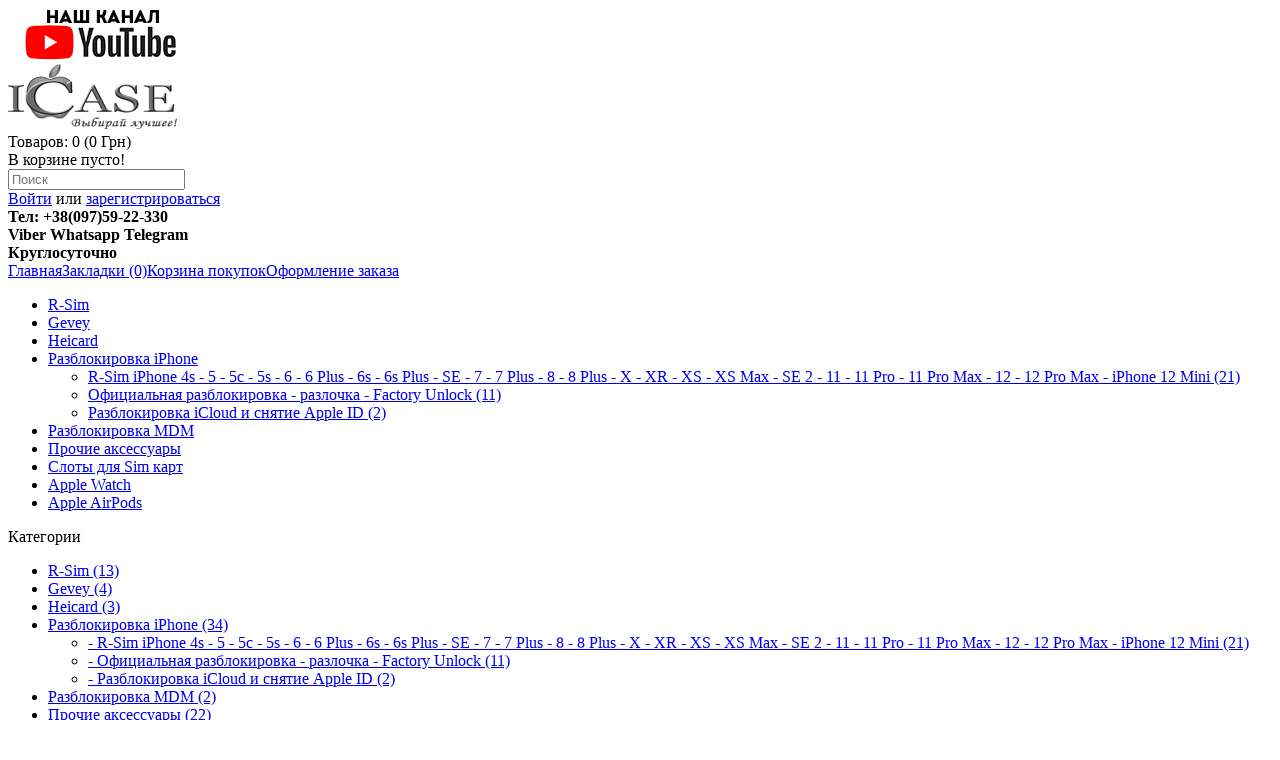

--- FILE ---
content_type: text/html; charset=utf-8
request_url: https://icase.lg.ua/r-sim/r-sim12.html
body_size: 6065
content:
<!DOCTYPE html>
<html dir="ltr" lang="ru">
<head>
<meta charset="UTF-8" />
<title>R-sim 12 - купить в Киеве</title>
<base href="https://icase.lg.ua/" />
<meta name="description" content="R-sim 12 - купите сегодня!" />
<meta name="keywords" content="R-sim, 12, купить, Киев" />
<meta property="og:title" content="R-sim 12 - купить в Киеве" />
<meta property="og:type" content="website" />
<meta property="og:url" content="https://icase.lg.ua/r-sim/r-sim12.html" />
<meta property="og:image" content="https://icase.lg.ua/image/cache/data-r-sim12-pefect-unlcok-ios11-automatically-1-300x225-228x228.jpg" />
<meta property="og:site_name" content="Интернет-магазин iCase Киев" />
<link href="https://icase.lg.ua/image/data/ikonka.png" rel="icon" />
<link href="https://icase.lg.ua/r-sim/r-sim12.html" rel="canonical" />
<link rel="stylesheet" type="text/css" href="catalog/view/theme/default/stylesheet/stylesheet.css" />
<link rel="stylesheet" type="text/css" href="catalog/view/javascript/jquery/colorbox/colorbox.css" media="screen" />
<script type="text/javascript" src="catalog/view/javascript/jquery/jquery-1.7.1.min.js"></script>
<script type="text/javascript" src="catalog/view/javascript/jquery/ui/jquery-ui-1.8.16.custom.min.js"></script>
<link rel="stylesheet" type="text/css" href="catalog/view/javascript/jquery/ui/themes/ui-lightness/jquery-ui-1.8.16.custom.css" />
<script type="text/javascript" src="catalog/view/javascript/common.js"></script>
<script type="text/javascript" src="catalog/view/javascript/jquery/tabs.js"></script>
<script type="text/javascript" src="catalog/view/javascript/jquery/colorbox/jquery.colorbox-min.js"></script>
<!--[if IE 7]> 
<link rel="stylesheet" type="text/css" href="catalog/view/theme/default/stylesheet/ie7.css" />
<![endif]-->
<!--[if lt IE 7]>
<link rel="stylesheet" type="text/css" href="catalog/view/theme/default/stylesheet/ie6.css" />
<script type="text/javascript" src="catalog/view/javascript/DD_belatedPNG_0.0.8a-min.js"></script>
<script type="text/javascript">
DD_belatedPNG.fix('#logo img');
</script>
<![endif]-->
<script>
  (function(i,s,o,g,r,a,m){i['GoogleAnalyticsObject']=r;i[r]=i[r]||function(){
  (i[r].q=i[r].q||[]).push(arguments)},i[r].l=1*new Date();a=s.createElement(o),
  m=s.getElementsByTagName(o)[0];a.async=1;a.src=g;m.parentNode.insertBefore(a,m)
  })(window,document,'script','//www.google-analytics.com/analytics.js','ga');

  ga('create', 'UA-56139058-1', 'auto');
  ga('send', 'pageview');

</script> 
</script><script type="text/javascript" src="/callme/js/callme.js"></script>
</head>
<body>
<div id="container">
<div id="header">
<div class="header-picture"><a href="https://www.youtube.com/channel/UClh5V1R5PP-UEZzPWwwPxjA/videos" target="_blank"><img src="../image/verh_vkontakte.png"></a></div> 
<div id="top">
</div>
    <div id="logo">
    <a href="https://icase.lg.ua/"><img src="https://icase.lg.ua/image/data/logo.png" title="Интернет-магазин iCase Киев" alt="Интернет-магазин iCase Киев" /></a>
    </div>
        <div id="cart">
  <div class="heading">
    <a title="Корзина покупок"><span id="cart-total">Товаров: 0 (0 Грн)</span></a></div>
  <div class="content">
        <div class="empty">В корзине пусто!</div>
      </div>
</div>  <div id="search">
    <div class="button-search"></div>
    <input type="text" name="search" placeholder="Поиск" value="" />
  </div>
  <div id="welcome">
        <a href="https://icase.lg.ua/login/">Войти</a> или <a href="https://icase.lg.ua/create-account/">зарегистрироваться</a>      </div>
<div class="header_text">
<div class="header_phone"><b>Тел:</b> <b>+38(097)59-22-330</b></div>
<div class="header_phone"> <b> Viber Whatsapp Telegram </b>  </div>
<div class="header_phone"> <b> Круглосуточно </b> </div>
</div>
  <div class="links"><a href="https://icase.lg.ua/">Главная</a><a href="https://icase.lg.ua/wishlist/" id="wishlist-total">Закладки (0)</a><a href="https://icase.lg.ua/cart/">Корзина покупок</a><a href="https://icase.lg.ua/checkout/">Оформление заказа</a></div>
</div>
<div id="menu">
  <ul>
        <li><a href="https://icase.lg.ua/r-sim/">R-Sim</a>
          </li>
        <li><a href="https://icase.lg.ua/gevey/">Gevey</a>
          </li>
        <li><a href="https://icase.lg.ua/heicard/">Heicard</a>
          </li>
        <li><a href="https://icase.lg.ua/razblokirovka-iphone-unlock/">Разблокировка iPhone</a>
            <div>
                <ul>
                                        <li><a href="https://icase.lg.ua/razblokirovka-iphone-unlock/razblokirovka-iphone-r-sim-turbosim/">R-Sim iPhone 4s - 5 - 5c - 5s - 6 - 6 Plus - 6s - 6s Plus - SE - 7 - 7 Plus - 8 - 8 Plus - X - XR - XS - XS Max - SE 2 - 11 - 11 Pro - 11 Pro Max - 12 - 12 Pro Max - iPhone 12 Mini  (21)</a></li>
                                        <li><a href="https://icase.lg.ua/razblokirovka-iphone-unlock/factory-unlock/">Официальная разблокировка - разлочка - Factory Unlock (11)</a></li>
                                        <li><a href="https://icase.lg.ua/razblokirovka-iphone-unlock/razblokirovka_icloud_v_kieve_ukraina/">Разблокировка iCloud и снятие Apple ID (2)</a></li>
                            </ul>
              </div>
          </li>
        <li><a href="https://icase.lg.ua/mdm_razblokirovka_ios_15_14_13_12/">Разблокировка MDM</a>
          </li>
        <li><a href="https://icase.lg.ua/aksessyary-dlya-iphone/">Прочие аксессуары</a>
          </li>
        <li><a href="https://icase.lg.ua/sloty-dlya-sim-karty-iphone-lotok/">Слоты для Sim карт</a>
          </li>
        <li><a href="https://icase.lg.ua/proshivka_apple_watch/">Apple Watch</a>
          </li>
        <li><a href="https://icase.lg.ua/apple_airpods/">Apple AirPods</a>
          </li>
      </ul>
</div>
<div id="notification"></div><div id="column-left">
    <div class="box">
  <div class="box-heading">Категории</div>
  <div class="box-content">
    <ul class="box-category">
            <li>
                <a href="https://icase.lg.ua/r-sim/" class="active">R-Sim (13)</a>
                      </li>
            <li>
                <a href="https://icase.lg.ua/gevey/">Gevey (4)</a>
                      </li>
            <li>
                <a href="https://icase.lg.ua/heicard/">Heicard (3)</a>
                      </li>
            <li>
                <a href="https://icase.lg.ua/razblokirovka-iphone-unlock/">Разблокировка iPhone (34)</a>
                        <ul>
                    <li>
                        <a href="https://icase.lg.ua/razblokirovka-iphone-unlock/razblokirovka-iphone-r-sim-turbosim/"> - R-Sim iPhone 4s - 5 - 5c - 5s - 6 - 6 Plus - 6s - 6s Plus - SE - 7 - 7 Plus - 8 - 8 Plus - X - XR - XS - XS Max - SE 2 - 11 - 11 Pro - 11 Pro Max - 12 - 12 Pro Max - iPhone 12 Mini  (21)</a>
                      </li>
                    <li>
                        <a href="https://icase.lg.ua/razblokirovka-iphone-unlock/factory-unlock/"> - Официальная разблокировка - разлочка - Factory Unlock (11)</a>
                      </li>
                    <li>
                        <a href="https://icase.lg.ua/razblokirovka-iphone-unlock/razblokirovka_icloud_v_kieve_ukraina/"> - Разблокировка iCloud и снятие Apple ID (2)</a>
                      </li>
                  </ul>
              </li>
            <li>
                <a href="https://icase.lg.ua/mdm_razblokirovka_ios_15_14_13_12/">Разблокировка MDM (2)</a>
                      </li>
            <li>
                <a href="https://icase.lg.ua/aksessyary-dlya-iphone/">Прочие аксессуары (22)</a>
                      </li>
            <li>
                <a href="https://icase.lg.ua/sloty-dlya-sim-karty-iphone-lotok/">Слоты для Sim карт (19)</a>
                      </li>
            <li>
                <a href="https://icase.lg.ua/proshivka_apple_watch/">Apple Watch (11)</a>
                      </li>
            <li>
                <a href="https://icase.lg.ua/apple_airpods/">Apple AirPods (4)</a>
                      </li>
          </ul>
  </div>
</div>
  </div>
 
<div id="content">  <div class="breadcrumb">
        <a href="https://icase.lg.ua/">Главная</a>
         &raquo; <a href="https://icase.lg.ua/r-sim/">R-Sim</a>
         &raquo; <a href="https://icase.lg.ua/r-sim/r-sim12.html">R-sim 12</a>
      </div>
  <div class="product-info">
        <div class="left">
            <div class="image"><a href="https://icase.lg.ua/image/cache/data-r-sim12-pefect-unlcok-ios11-automatically-1-300x225-500x500.jpg" title="R-sim 12" class="colorbox"><img src="https://icase.lg.ua/image/cache/data-r-sim12-pefect-unlcok-ios11-automatically-1-300x225-228x228.jpg" title="R-sim 12" alt="R-sim 12" id="image" /></a></div>
                </div>
        <div class="right">
	<h1>R-sim 12</h1>
      <div class="description">
                <span>Модель:</span> iPhone 7/7 Plus/8/8 Plus/X/Xs/Max/XR<br />
        <span>Код товара:</span> 1044<br />
                <span>Наличие:</span> Есть в наличии</div>
            <div class="price">Цена:                <span class="price-old">399 Грн</span> <span class="price-new">299 Грн</span>
                <br />
                              </div>
                  <div class="cart">
        <div>Количество:          <input type="text" name="quantity" size="2" value="1" />
          <input type="hidden" name="product_id" size="2" value="358" />
          &nbsp;
          <input type="button" value="Купить" id="button-cart" class="button" />
          <span>&nbsp;&nbsp;- или -&nbsp;&nbsp;</span>
          <span class="links"><a onclick="addToWishList('358');">в закладки</a><br />
            <a onclick="addToCompare('358');">сравнение</a></span>
        </div>
              </div>
            <div class="review">
        <div><img src="catalog/view/theme/default/image/stars-0.png" alt="Отзывов: 0" />&nbsp;&nbsp;<a onclick="$('a[href=\'#tab-review\']').trigger('click');">Отзывов: 0</a>&nbsp;&nbsp;|&nbsp;&nbsp;<a onclick="$('a[href=\'#tab-review\']').trigger('click');">Написать отзыв</a></div>
        <div class="share"><!-- AddThis Button BEGIN -->
          <script type="text/javascript" src="http://yraaa.ru/share/share_16x16.d3sn"></script>
		  <style type="text/css">#hidden_tags {display:none}</style>
          <!-- AddThis Button END --> 
        </div>
      </div>
          </div>
  </div>
  <div id="tabs" class="htabs"><a href="#tab-description">Описание</a>
            <a href="#tab-review">Отзывы (0)</a>
          </div>
  <div id="tab-description" class="tab-content"><p>
	<span style="font-family: arial, helvetica, sans-serif;">R-sim 12 - одно из актуальных решений на сегодняшний день для анлока Вашего iPhone 4s, 5, 5s, 5c, 6, 6 Plus - 6s - 6s Plus - 7 - 7 Plus - 8 - 8 Plus</span></p>
<p>
	<strong>Если Вас интересовала разблокировка iPhone в Киеве с доставкой по Украине - мы готовы Вам помочь!</strong></p>
<p>
	<span style="color: rgb(0, 0, 0); font-family: Arial, Helvetica, sans-serif;">При этом, Вам ничего не нужно делать, кроме как купить r-sim 12 в Киеве и с доставкой по всей Украине в нашем интернет магазине и наши лучшие технические специалисты настроят и прошьют Гевей. Если Ваш iPhone заблокирован под GSM оператора, то Вам остается только вставить&nbsp;</span><span style="caret-color: rgb(0, 0, 0); color: rgb(0, 0, 0); font-family: Arial, Helvetica, sans-serif;">вставить р-сим чип</span><span style="color: rgb(0, 0, 0); font-family: Arial, Helvetica, sans-serif;">&nbsp;вместе с Вашей сим картой в Ваш айфон и наслаждаться своим смартфоном. При этом пользователю совершенно не нужно ничего настраивать.</span></p>
<p style="margin-top: 0px; margin-bottom: 20px; color: rgb(0, 0, 0); font-family: Arial, Helvetica, sans-serif;">
	Мы быстро доставляем товар по Киеву и всей Украине (Луцк, Львов, Днепропетровск, Донецк, Луганск, Харьков, Запорожье, Херсон, Одесса, Луцк, Ужгород, Сумы, Чернигов, Полтава, Кировоград, Николаев, Черкассы, Симферополь, Винница, Хмельницкий, Тернополь, Ивано-Франковск, Черновцы) любым удобным для Вас способом!</p>
</div>
      <div id="tab-review" class="tab-content">
    <div id="review"></div>
    <h2 id="review-title">Написать отзыв</h2>
    <b>Ваше Имя:</b><br />
    <input type="text" name="name" value="" />
    <br />
    <br />
    <b>Ваш отзыв:</b>
    <textarea name="text" cols="40" rows="8" style="width: 98%;"></textarea>
    <span style="font-size: 11px;"><span style="color: #FF0000;">Внимание:</span> HTML не поддерживается! Используйте обычный текст.</span><br />
    <br />
    <b>Оценка:</b> <span>Плохо</span>&nbsp;
    <input type="radio" name="rating" value="1" />
    &nbsp;
    <input type="radio" name="rating" value="2" />
    &nbsp;
    <input type="radio" name="rating" value="3" />
    &nbsp;
    <input type="radio" name="rating" value="4" />
    &nbsp;
    <input type="radio" name="rating" value="5" />
    &nbsp;<span>Хорошо</span><br />
    <br />
    <b>Введите код, указанный на картинке:</b><br />
    <input type="text" name="captcha" value="" />
    <br />
    <img src="index.php?route=product/product/captcha" alt="" id="captcha" /><br />
    <br />
    <div class="buttons">
      <div class="right"><a id="button-review" class="button">Продолжить</a></div>
    </div>
  </div>
        <div class="tags"><b>Метки:</b>
            <a href="https://icase.lg.ua/search/?tag=unlock iphone">unlock iphone</a>
          </div>
    </div>
<script type="text/javascript"><!--
$(document).ready(function() {
	$('.colorbox').colorbox({
		overlayClose: true,
		opacity: 0.5,
		rel: "colorbox"
	});
});
//--></script> 
<script type="text/javascript"><!--
$('#button-cart').bind('click', function() {
	$.ajax({
		url: 'index.php?route=checkout/cart/add',
		type: 'post',
		data: $('.product-info input[type=\'text\'], .product-info input[type=\'hidden\'], .product-info input[type=\'radio\']:checked, .product-info input[type=\'checkbox\']:checked, .product-info select, .product-info textarea'),
		dataType: 'json',
		success: function(json) {
			$('.success, .warning, .attention, information, .error').remove();
			
			if (json['error']) {
				if (json['error']['option']) {
					for (i in json['error']['option']) {
						$('#option-' + i).after('<span class="error">' + json['error']['option'][i] + '</span>');
					}
				}
			} 
			
			if (json['success']) {
				$('#notification').html('<div class="success" style="display: none;">' + json['success'] + '<img src="catalog/view/theme/default/image/close.png" alt="" class="close" /></div>');
					
				$('.success').fadeIn('slow');
					
				$('#cart-total').html(json['total']);
				
				$('html, body').animate({ scrollTop: 0 }, 'slow'); 
			}	
		}
	});
});
//--></script>
<script type="text/javascript"><!--
$('#review .pagination a').live('click', function() {
	$('#review').fadeOut('slow');
		
	$('#review').load(this.href);
	
	$('#review').fadeIn('slow');
	
	return false;
});			

$('#review').load('index.php?route=product/product/review&product_id=358');

$('#button-review').bind('click', function() {
	$.ajax({
		url: 'index.php?route=product/product/write&product_id=358',
		type: 'post',
		dataType: 'json',
		data: 'name=' + encodeURIComponent($('input[name=\'name\']').val()) + '&text=' + encodeURIComponent($('textarea[name=\'text\']').val()) + '&rating=' + encodeURIComponent($('input[name=\'rating\']:checked').val() ? $('input[name=\'rating\']:checked').val() : '') + '&captcha=' + encodeURIComponent($('input[name=\'captcha\']').val()),
		beforeSend: function() {
			$('.success, .warning').remove();
			$('#button-review').attr('disabled', true);
			$('#review-title').after('<div class="attention"><img src="catalog/view/theme/default/image/loading.gif" alt="" /> Пожалуйста, подождите!</div>');
		},
		complete: function() {
			$('#button-review').attr('disabled', false);
			$('.attention').remove();
		},
		success: function(data) {
			if (data['error']) {
				$('#review-title').after('<div class="warning">' + data['error'] + '</div>');
			}
			
			if (data['success']) {
				$('#review-title').after('<div class="success">' + data['success'] + '</div>');
								
				$('input[name=\'name\']').val('');
				$('textarea[name=\'text\']').val('');
				$('input[name=\'rating\']:checked').attr('checked', '');
				$('input[name=\'captcha\']').val('');
			}
		}
	});
});
//--></script> 
<script type="text/javascript"><!--
$('#tabs a').tabs();
//--></script> 
<script type="text/javascript" src="catalog/view/javascript/jquery/ui/jquery-ui-timepicker-addon.js"></script> 
<script type="text/javascript"><!--
$(document).ready(function() {
	if ($.browser.msie && $.browser.version == 6) {
		$('.date, .datetime, .time').bgIframe();
	}

	$('.date').datepicker({dateFormat: 'yy-mm-dd'});
	$('.datetime').datetimepicker({
		dateFormat: 'yy-mm-dd',
		timeFormat: 'h:m'
	});
	$('.time').timepicker({timeFormat: 'h:m'});
});
//--></script> 
<div id="footer">
    <div class="column">
    <h3>Информация</h3>
    <ul>
            <li><a href="https://icase.lg.ua/r-sim-vpayana-v-iphone.html">R-Sim впаяна в iPhone?</a></li>
            <li><a href="https://icase.lg.ua/sim-karta-nedeistvitelna-iphone.html">SIM-карта недействительна</a></li>
            <li><a href="https://icase.lg.ua/o-nas.html">О нас</a></li>
            <li><a href="https://icase.lg.ua/otzyvy.html">Отзывы</a></li>
            <li><a href="https://icase.lg.ua/chto-takoe-r-sim.html">Что такое R-Sim</a></li>
            <li><a href="https://icase.lg.ua/adres-i-kontakty.html">Наш адрес и контакты</a></li>
            <li><a href="https://icase.lg.ua/informacia-o-dostavke.html">Информация о доставке</a></li>
            <li><a href="https://icase.lg.ua/kak-oformit-zakaz.html">Как оформить заказ</a></li>
            <li><a href="https://icase.lg.ua/varianty-oplaty.html">Варианты оплаты</a></li>
            <li><a href="https://icase.lg.ua/obmen-vozvrat-tovara.html">Обмен и возврат товара</a></li>
            <li><a href="https://icase.lg.ua/instrukciya-gevey-aio-5.html">Инструкция r-sim Gevey Aio heicard</a></li>
            <li><a href="https://icase.lg.ua/imsi-codes.html">Список IMSI кодов</a></li>
            <li><a href="https://icase.lg.ua/faq.html">Анлок: вопросы и ответы</a></li>
          </ul>
  </div>
    <div class="column">
    <h3>Служба поддержки</h3>
    <ul>
      <li><a href="https://icase.lg.ua/contact-us/">Связаться с нами</a></li>
      <li><a href="https://icase.lg.ua/sitemap/">Карта сайта</a></li>
    </ul>
  </div>
  <div class="column">
    <h3>Дополнительно</h3>
    <ul>
      <li><a href="https://icase.lg.ua/vouchers/">Подарочные сертификаты</a></li>
      <li><a href="https://icase.lg.ua/affiliates/">Партнёрская программа</a></li>
      <li><a href="https://icase.lg.ua/specials/">Акции</a></li>
    </ul>
  </div>
  <div class="column">
    <h3>Личный Кабинет</h3>
    <ul>
      <li><a href="https://icase.lg.ua/my-account/">Личный Кабинет</a></li>
      <li><a href="https://icase.lg.ua/order-history/">История заказов</a></li>
      <li><a href="https://icase.lg.ua/wishlist/">Закладки</a></li>
      <li><a href="https://icase.lg.ua/newsletter/">Рассылка</a></li>
    </ul>
  </div>
</div>
</div>
<!-- BEGIN JIVOSITE CODE {literal} -->
<script type='text/javascript'>
(function(){ var widget_id = 'sOgKFSn7J5';var d=document;var w=window;function l(){
var s = document.createElement('script'); s.type = 'text/javascript'; s.async = true; s.src = '//code.jivosite.com/script/widget/'+widget_id; var ss = document.getElementsByTagName('script')[0]; ss.parentNode.insertBefore(s, ss);}if(d.readyState=='complete'){l();}else{if(w.attachEvent){w.attachEvent('onload',l);}else{w.addEventListener('load',l,false);}}})();</script>
<!-- {/literal} END JIVOSITE CODE -->
</body></html>

--- FILE ---
content_type: text/plain
request_url: https://www.google-analytics.com/j/collect?v=1&_v=j102&a=501391954&t=pageview&_s=1&dl=https%3A%2F%2Ficase.lg.ua%2Fr-sim%2Fr-sim12.html&ul=en-us%40posix&dt=R-sim%2012%20-%20%D0%BA%D1%83%D0%BF%D0%B8%D1%82%D1%8C%20%D0%B2%20%D0%9A%D0%B8%D0%B5%D0%B2%D0%B5&sr=1280x720&vp=1280x720&_u=IEBAAEABAAAAACAAI~&jid=1890305326&gjid=379953656&cid=1077653272.1769064174&tid=UA-56139058-1&_gid=1958995576.1769064174&_r=1&_slc=1&z=973426826
body_size: -449
content:
2,cG-QVQ87BJF79